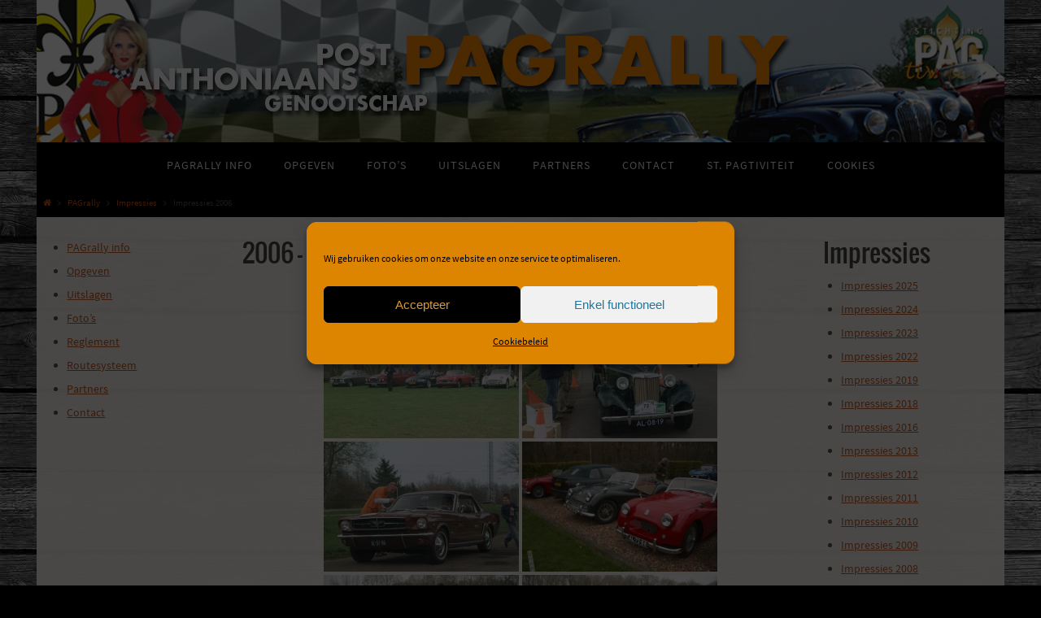

--- FILE ---
content_type: text/plain
request_url: https://www.google-analytics.com/j/collect?v=1&_v=j102&a=1090219394&t=pageview&_s=1&dl=https%3A%2F%2Fwww.pagrally.nl%2Fpagrally%2Fimpressies%2Fimpressies-2006%2F&ul=en-us%40posix&dt=Impressies%202006%20%E2%80%93%20PAGrally&sr=1280x720&vp=1280x720&_u=IEBAAEABAAAAACAAI~&jid=764933881&gjid=1857704967&cid=408287940.1769296470&tid=UA-109202923-1&_gid=432412745.1769296470&_r=1&_slc=1&z=1274868447
body_size: -284
content:
2,cG-6WSNB511D8